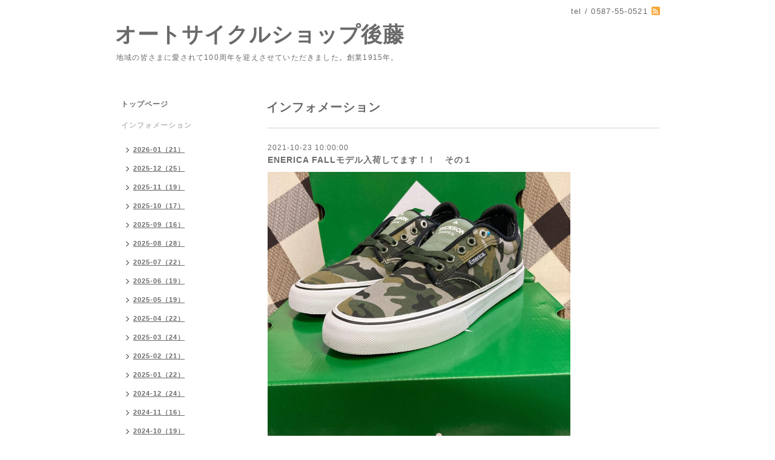

--- FILE ---
content_type: text/html; charset=utf-8
request_url: http://autocycleshopgoto.com/info/4182063
body_size: 3970
content:
<!DOCTYPE html PUBLIC "-//W3C//DTD XHTML 1.0 Transitional//EN" "http://www.w3.org/TR/xhtml1/DTD/xhtml1-transitional.dtd">
<html xmlns="http://www.w3.org/1999/xhtml" xml:lang="ja" lang="ja">
<head>
<meta http-equiv="content-type" content="text/html; charset=utf-8" />
<title>オートサイクルショップ後藤 - ENERICA FALLモデル入荷してます！！　その１</title>
<meta name="viewport" content="width=device-width, initial-scale=1, maximum-scale=1, user-scalable=yes" />
<meta name="keywords" content="オートサイクルショップ後藤,ＢＭＸ,愛知,江南,岐阜,自転車,アーレス,ＡＲＥS,一宮,名古屋,小牧,ゴトウ,キッズ,ＳＴＮ16,ＷＩＴ12,江南BMX,サイクルショップ後藤,名古屋BMX," />
<meta name="description" content="地域の皆さまに愛されて100周年を迎えさせていただきました。創業1915年。" />
<meta property="og:title" content="ENERICA FALLモデル入荷してます！！　その１" />
<meta property="og:image" content="https://cdn.goope.jp/25417/211011124245-6163b2b563f60.jpg" />
<meta property="og:site_name" content="オートサイクルショップ後藤" />
<meta http-equiv="content-style-type" content="text/css" />
<meta http-equiv="content-script-type" content="text/javascript" />

<link rel="alternate" type="application/rss+xml" title="オートサイクルショップ後藤 / RSS" href="/feed.rss" />
<style type="text/css" media="all">@import "/style.css?171517-1421614435";</style>
<script type="text/javascript" src="/assets/jquery/jquery-1.9.1.min.js"></script>
<script type="text/javascript" src="/js/tooltip.js"></script>
<script type="text/javascript" src="/assets/responsiveslides/responsiveslides.min.js"></script>
<script type="text/javascript" src="/assets/colorbox/jquery.colorbox-min.js"></script>
    
    <script>
      $(document).ready(function(){
      $("#main").find(".thickbox").colorbox({rel:'thickbox',maxWidth: '98%'});  
      });
    </script> 

</head>

<body id="info">
<div id="wrapper">
<div id="wrapper_inner">

<!-- ヘッダー部分ここから // -->
<div id="header">
<div id="header_inner">


    <div class="shop_title">
       <div class="shop_rss"><a href="/feed.rss"><img src="/img/icon/rss2.png" /></a></div>
      <div class="shop_tel">tel&nbsp;/&nbsp;0587-55-0521</div>
    </div>


  <div class="site_title">
    <h1 class="site_logo"><a href="http://autocycleshopgoto.com">オートサイクルショップ後藤</a></h1>
    <div class="site_description site_description_smartphone">地域の皆さまに愛されて100周年を迎えさせていただきました。創業1915年。</div>
  </div>


</div>
</div>
<!-- // ヘッダー部分ここまで -->


<div id="contents">
<div id="contents_inner">


  <!-- メイン部分ここから -->
  <div id="main">
  <div id="main_inner">
  
    


    
    <!----------------------------------------------

      ページ：インフォメーション

    ---------------------------------------------->
    <h2 class="page_title">インフォメーション</h2>
    <div class="info_area">
    <div class="autopagerize_page_element">

      
      <div class="info">
        <div class="info_date">
          2021-10-23 10:00:00
        </div>
        <div class="info_title">
          <a href="/info/4182063">ENERICA FALLモデル入荷してます！！　その１</a>
        </div>
        <div class="info_photo">
          <a href='//cdn.goope.jp/25417/211011124245-6163b2b563f60.jpg' class='thickbox'><img src='//cdn.goope.jp/25417/211011124245-6163b2b563f60_l.jpg' alt='ENERICA FALLモデル入荷してます！！　その１'/></a>
        </div>
        <div class="info_body">
          <p>ご案内がかなり遅くなりましたが、EMERICAより</p>
<p>FALLモデル入荷してます！！</p>
<p>&nbsp;</p>
<p>&nbsp;</p>
<p>@emerica</p>
<p>「DICKSON」</p>
<p>カラー/CAMO</p>
<p>&yen;11,550(税込)</p>
<p>&nbsp;</p>
<p>&nbsp;</p>
<p>見た目のお洒落感プラスG6ソールでかなり</p>
<p>クッション性はありますよ！！</p>
<p>&nbsp;</p>
<p>&nbsp;</p>
<p>&nbsp;</p>
<p>店頭に在庫が無い品はメーカーに在庫があれば</p>
<p>取り寄せも可能なので、気軽にお問い合わせ下さい！！！</p>
<p>&nbsp;</p>
<p>&nbsp;</p>
<p>&nbsp;</p>
<p>&nbsp;</p>
<p>&nbsp;</p>
<p><a href="https://cdn.goope.jp/25417/211011124316-6163b2d41d08c.jpg" target="_blank"><img width="309" height="309" alt="244529421_4808326002532367_2485262036729273696_n.jpg" src="https://cdn.goope.jp/25417/211011124316-6163b2d41d08c_l.jpg" /></a>　　<a href="https://cdn.goope.jp/25417/211011124338-6163b2eae7d8a.jpg" target="_blank"><img width="309" height="309" alt="244512955_4808326005865700_4414325633231700053_n.jpg" src="https://cdn.goope.jp/25417/211011124338-6163b2eae7d8a_l.jpg" /></a></p>
<p>&nbsp;</p>
<p><a href="https://cdn.goope.jp/25417/211011124404-6163b304ad3c5.jpg" target="_blank"><img width="309" height="309" alt="243775226_4808325985865702_4198103275666064980_n.jpg" src="https://cdn.goope.jp/25417/211011124404-6163b304ad3c5_l.jpg" /></a>　　<a href="https://cdn.goope.jp/25417/211011124428-6163b31c0fe2c.jpg" target="_blank"><img width="309" height="309" alt="243586676_4808325989199035_4304441716862508160_n.jpg" src="https://cdn.goope.jp/25417/211011124428-6163b31c0fe2c_l.jpg" /></a></p>
<p>&nbsp;</p>
<p><a href="https://cdn.goope.jp/25417/211011124501-6163b33d63e06.jpg" target="_blank"><img width="309" height="309" alt="243557382_4808325999199034_1172672436376150144_n.jpg" src="https://cdn.goope.jp/25417/211011124501-6163b33d63e06_l.jpg" /></a>　　<a href="https://cdn.goope.jp/25417/211011124518-6163b34e6976e.jpg" target="_blank"><img width="309" height="309" alt="243965318_4808325992532368_172792377773627944_n.jpg" src="https://cdn.goope.jp/25417/211011124518-6163b34e6976e_l.jpg" /></a></p>
        </div>
      </div>
      

    </div>
    </div>
    


    


    


    


    


    


    

    

    


    


  </div>
  </div>
  <!-- // メイン部分ここまで -->

</div>
</div>
<!-- // contents -->


<!-- ナビゲーション部分ここから // -->
<div id="navi">
<div id="navi_inner">
  <ul>
    
    <li><a href="/"  class="navi_top">トップページ</a></li>
    
    <li><a href="/info"  class="navi_info active">インフォメーション</a><ul class="sub_navi">
<li><a href='/info/2026-01'>2026-01（21）</a></li>
<li><a href='/info/2025-12'>2025-12（25）</a></li>
<li><a href='/info/2025-11'>2025-11（19）</a></li>
<li><a href='/info/2025-10'>2025-10（17）</a></li>
<li><a href='/info/2025-09'>2025-09（16）</a></li>
<li><a href='/info/2025-08'>2025-08（28）</a></li>
<li><a href='/info/2025-07'>2025-07（22）</a></li>
<li><a href='/info/2025-06'>2025-06（19）</a></li>
<li><a href='/info/2025-05'>2025-05（19）</a></li>
<li><a href='/info/2025-04'>2025-04（22）</a></li>
<li><a href='/info/2025-03'>2025-03（24）</a></li>
<li><a href='/info/2025-02'>2025-02（21）</a></li>
<li><a href='/info/2025-01'>2025-01（22）</a></li>
<li><a href='/info/2024-12'>2024-12（24）</a></li>
<li><a href='/info/2024-11'>2024-11（16）</a></li>
<li><a href='/info/2024-10'>2024-10（19）</a></li>
<li><a href='/info/2024-09'>2024-09（28）</a></li>
<li><a href='/info/2024-08'>2024-08（23）</a></li>
<li><a href='/info/2024-07'>2024-07（19）</a></li>
<li><a href='/info/2024-06'>2024-06（18）</a></li>
<li><a href='/info/2024-05'>2024-05（22）</a></li>
<li><a href='/info/2024-04'>2024-04（21）</a></li>
<li><a href='/info/2024-03'>2024-03（18）</a></li>
<li><a href='/info/2024-02'>2024-02（16）</a></li>
<li><a href='/info/2024-01'>2024-01（15）</a></li>
<li><a href='/info/2023-12'>2023-12（24）</a></li>
<li><a href='/info/2023-11'>2023-11（19）</a></li>
<li><a href='/info/2023-10'>2023-10（13）</a></li>
<li><a href='/info/2023-09'>2023-09（16）</a></li>
<li><a href='/info/2023-08'>2023-08（19）</a></li>
<li><a href='/info/2023-07'>2023-07（20）</a></li>
<li><a href='/info/2023-06'>2023-06（17）</a></li>
<li><a href='/info/2023-05'>2023-05（18）</a></li>
<li><a href='/info/2023-04'>2023-04（17）</a></li>
<li><a href='/info/2023-03'>2023-03（18）</a></li>
<li><a href='/info/2023-02'>2023-02（13）</a></li>
<li><a href='/info/2023-01'>2023-01（12）</a></li>
<li><a href='/info/2022-12'>2022-12（18）</a></li>
<li><a href='/info/2022-11'>2022-11（14）</a></li>
<li><a href='/info/2022-10'>2022-10（17）</a></li>
<li><a href='/info/2022-09'>2022-09（13）</a></li>
<li><a href='/info/2022-08'>2022-08（17）</a></li>
<li><a href='/info/2022-07'>2022-07（20）</a></li>
<li><a href='/info/2022-06'>2022-06（17）</a></li>
<li><a href='/info/2022-05'>2022-05（18）</a></li>
<li><a href='/info/2022-04'>2022-04（16）</a></li>
<li><a href='/info/2022-03'>2022-03（14）</a></li>
<li><a href='/info/2022-02'>2022-02（19）</a></li>
<li><a href='/info/2022-01'>2022-01（18）</a></li>
<li><a href='/info/2021-12'>2021-12（21）</a></li>
<li><a href='/info/2021-11'>2021-11（24）</a></li>
<li><a href='/info/2021-10'>2021-10（28）</a></li>
<li><a href='/info/2021-09'>2021-09（20）</a></li>
<li><a href='/info/2021-08'>2021-08（23）</a></li>
<li><a href='/info/2021-07'>2021-07（12）</a></li>
<li><a href='/info/2021-06'>2021-06（20）</a></li>
<li><a href='/info/2021-05'>2021-05（9）</a></li>
<li><a href='/info/2021-04'>2021-04（9）</a></li>
<li><a href='/info/2021-03'>2021-03（27）</a></li>
<li><a href='/info/2021-02'>2021-02（20）</a></li>
<li><a href='/info/2021-01'>2021-01（13）</a></li>
<li><a href='/info/2020-12'>2020-12（18）</a></li>
<li><a href='/info/2020-11'>2020-11（22）</a></li>
<li><a href='/info/2020-10'>2020-10（18）</a></li>
<li><a href='/info/2020-09'>2020-09（11）</a></li>
<li><a href='/info/2020-08'>2020-08（17）</a></li>
<li><a href='/info/2020-07'>2020-07（16）</a></li>
<li><a href='/info/2020-06'>2020-06（9）</a></li>
<li><a href='/info/2020-05'>2020-05（9）</a></li>
<li><a href='/info/2020-04'>2020-04（6）</a></li>
<li><a href='/info/2020-03'>2020-03（5）</a></li>
<li><a href='/info/2020-02'>2020-02（8）</a></li>
<li><a href='/info/2020-01'>2020-01（7）</a></li>
<li><a href='/info/2019-12'>2019-12（12）</a></li>
<li><a href='/info/2019-11'>2019-11（10）</a></li>
<li><a href='/info/2019-10'>2019-10（9）</a></li>
<li><a href='/info/2019-09'>2019-09（10）</a></li>
<li><a href='/info/2019-08'>2019-08（7）</a></li>
<li><a href='/info/2019-07'>2019-07（14）</a></li>
<li><a href='/info/2019-06'>2019-06（8）</a></li>
<li><a href='/info/2019-05'>2019-05（11）</a></li>
<li><a href='/info/2019-04'>2019-04（11）</a></li>
<li><a href='/info/2019-03'>2019-03（9）</a></li>
<li><a href='/info/2019-02'>2019-02（11）</a></li>
<li><a href='/info/2019-01'>2019-01（3）</a></li>
<li><a href='/info/2018-12'>2018-12（21）</a></li>
<li><a href='/info/2018-11'>2018-11（14）</a></li>
<li><a href='/info/2018-10'>2018-10（7）</a></li>
<li><a href='/info/2018-09'>2018-09（6）</a></li>
<li><a href='/info/2018-08'>2018-08（1）</a></li>
<li><a href='/info/2018-07'>2018-07（1）</a></li>
<li><a href='/info/2018-06'>2018-06（5）</a></li>
<li><a href='/info/2018-05'>2018-05（9）</a></li>
<li><a href='/info/2018-04'>2018-04（8）</a></li>
<li><a href='/info/2018-03'>2018-03（4）</a></li>
<li><a href='/info/2018-02'>2018-02（4）</a></li>
<li><a href='/info/2018-01'>2018-01（8）</a></li>
<li><a href='/info/2017-12'>2017-12（25）</a></li>
<li><a href='/info/2017-11'>2017-11（20）</a></li>
<li><a href='/info/2017-10'>2017-10（4）</a></li>
<li><a href='/info/2017-09'>2017-09（4）</a></li>
<li><a href='/info/2017-08'>2017-08（11）</a></li>
<li><a href='/info/2017-07'>2017-07（9）</a></li>
<li><a href='/info/2017-06'>2017-06（6）</a></li>
<li><a href='/info/2017-05'>2017-05（9）</a></li>
<li><a href='/info/2017-04'>2017-04（7）</a></li>
<li><a href='/info/2017-03'>2017-03（7）</a></li>
<li><a href='/info/2017-02'>2017-02（6）</a></li>
<li><a href='/info/2017-01'>2017-01（9）</a></li>
<li><a href='/info/2016-12'>2016-12（9）</a></li>
<li><a href='/info/2016-11'>2016-11（5）</a></li>
<li><a href='/info/2016-10'>2016-10（7）</a></li>
<li><a href='/info/2016-09'>2016-09（8）</a></li>
<li><a href='/info/2016-08'>2016-08（7）</a></li>
<li><a href='/info/2016-07'>2016-07（5）</a></li>
<li><a href='/info/2016-06'>2016-06（6）</a></li>
<li><a href='/info/2016-05'>2016-05（11）</a></li>
<li><a href='/info/2016-04'>2016-04（9）</a></li>
<li><a href='/info/2016-03'>2016-03（2）</a></li>
<li><a href='/info/2016-01'>2016-01（4）</a></li>
<li><a href='/info/2015-12'>2015-12（8）</a></li>
<li><a href='/info/2015-11'>2015-11（10）</a></li>
<li><a href='/info/2015-09'>2015-09（1）</a></li>
<li><a href='/info/2015-08'>2015-08（10）</a></li>
<li><a href='/info/2015-07'>2015-07（4）</a></li>
<li><a href='/info/2015-06'>2015-06（1）</a></li>
<li><a href='/info/2015-05'>2015-05（4）</a></li>
<li><a href='/info/2015-02'>2015-02（13）</a></li>
<li><a href='/info/2015-01'>2015-01（3）</a></li>
</ul>
</li>
    
    <li><a href="/about"  class="navi_about">店舗情報</a></li>
    
    <li><a href="/free/item"  class="navi_free free_56177">取り扱いメーカー</a></li>
    
    <li><a href="/free/item2"  class="navi_free free_56178">取り扱い商品</a></li>
    
    <li><a href="http://cycleshopgoto.jugem.jp/" target="_blank" class="navi_links links_16529">店長ブログ</a></li>
    
    <li><a href="http://www.facebook.com/autocycleshopgoto" target="_blank" class="navi_links links_16530">オートサイクルショップ後藤　facebook</a></li>
    
    <li><a href="http://matsukaze2012.jugem.jp/" target="_blank" class="navi_links links_16581">TEAM　松風　代表ブログ</a></li>
    
    <li><a href="http://www.facebook.com/Sk8bmxTeamMatukaze" target="_blank" class="navi_links links_16531">SK８＆BMX　team 松風　facebook</a></li>
    
    <li><a href="/contact"  class="navi_contact">お問い合わせ</a></li>
    
  </ul>
  <br class="clear" />
</div>
<!-- ナビゲーションパーツここから // -->

<!-- // ナビゲーションパーツここまで -->
</div>
<!-- // ナビゲーション部分ここまで -->


<!-- サイドバー部分ここから // -->
<div id="sidebar">
<div id="sidebar_inner">

  <div class="today_area today_area_smartphone">
    <div class="today_title">2026.01.30 Friday</div>
    
  </div>
    

  <div class="counter_area counter_area_smartphone">
    <div class="counter_title">カウンター</div>
    <div class="counter_today">
      Today&nbsp;:&nbsp;<span class="num">504</span>
    </div>
    <div class="counter_yesterday">
      Yesterday&nbsp;:&nbsp;<span class="num">562</span>
    </div>
    <div class="counter_total">
      Total&nbsp;:&nbsp;<span class="num">1128666</span>
    </div>
  </div>


  <div class="qr_area qr_area_smartphone">
    <div class="qr_title">携帯サイト</div>
    <div class="qr_img"><img src="//r.goope.jp/qr/autocycleshopgto"width="100" height="100" /></div>
  </div>

</div>
</div>
<!-- // サイドバー部分ここまで -->


<!-- フッター部分ここから // -->
<div id="footer">
<div id="footer_inner">

 <div class="shop_title_footer clearfix">
      <div class="shop_info_footer">
        <div class="shop_rss_footer"><a href="/feed.rss"><img src="/img/icon/rss2.png" /></a></div>
        <div class="shop_name_footer">オートサイクルショップ後藤&nbsp; </div>
      </div>
      <div class="shop_tel_footer">0587-55-0521</div>
  </div>
    
  <div class="copy_powered"> 
    
  <div class="copyright copyright_smartphone">&copy;2026 <a href="http://autocycleshopgoto.com">オートサイクルショップ後藤</a>. All Rights Reserved.</div>

  <div class="powered powered_smartphone">Powered by <a href="https://goope.jp/">グーペ</a> / <a href="https://admin.goope.jp/">Admin</a></div>
  
  </div>
  
  <br class="clear" />

</div>
</div>
<!-- // フッター部分ここまで -->

</div>
</div>

</body>
</html>